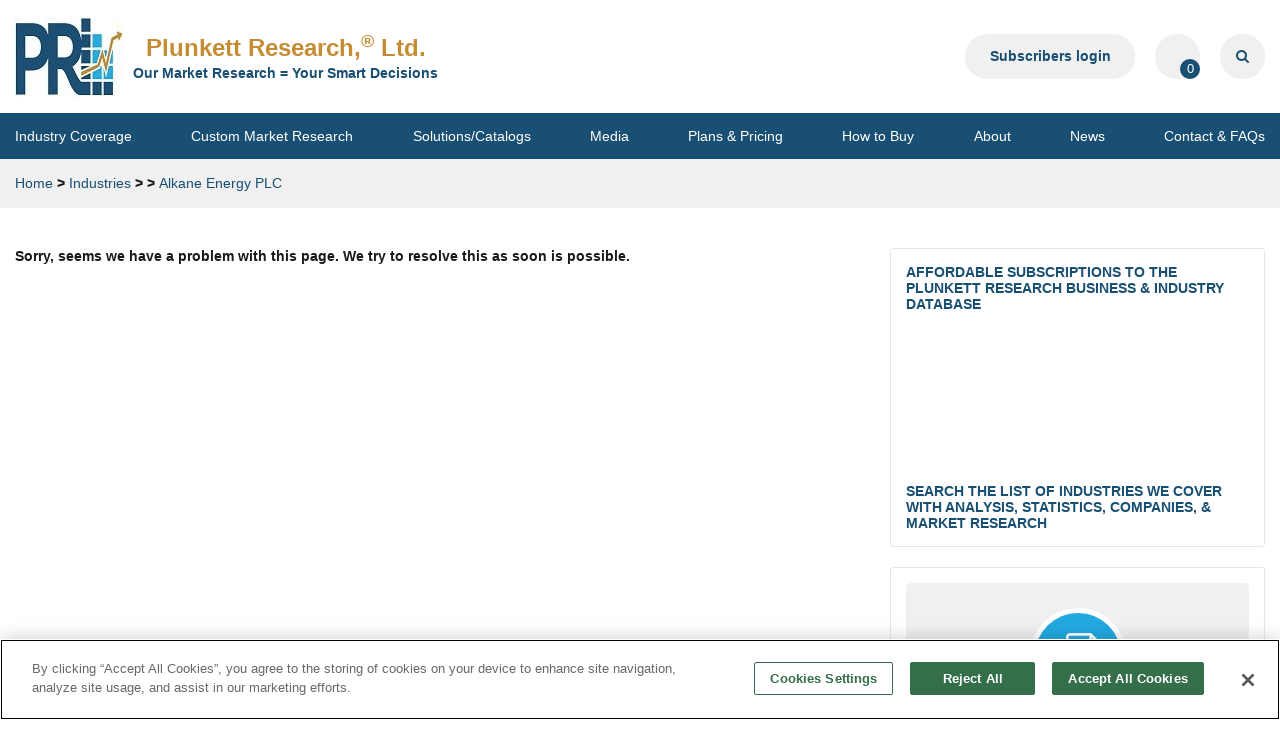

--- FILE ---
content_type: text/html; charset=UTF-8
request_url: https://www.plunkettresearch.com/company-profile/alkane-energy-plc/
body_size: 65934
content:
<!DOCTYPE html>
<html lang="en-US">

<head>
<title>Alkane Energy PLC ALKAF Profile-Financials-Revenues-Growth-Market-Description</title>
<link crossorigin data-rocket-preconnect href="https://api.getdrip.com" rel="preconnect">
<link crossorigin data-rocket-preconnect href="https://fonts.googleapis.com" rel="preconnect">
<link crossorigin data-rocket-preconnect href="https://www.plunkettresearchonline.com" rel="preconnect">
<link crossorigin data-rocket-preconnect href="https://tag.getdrip.com" rel="preconnect">
<link crossorigin data-rocket-preconnect href="https://ssl.google-analytics.com" rel="preconnect">
<link crossorigin data-rocket-preconnect href="https://seal.networksolutions.com" rel="preconnect">
<link crossorigin data-rocket-preconnect href="https://cdn.jsdelivr.net" rel="preconnect">
<link crossorigin data-rocket-preconnect href="https://kit.fontawesome.com" rel="preconnect">
<link crossorigin data-rocket-preconnect href="http://plunkettresearchonline.com" rel="preconnect">
<link crossorigin data-rocket-preconnect href="https://www.youtube.com" rel="preconnect">
<link crossorigin data-rocket-preconnect href="https://static.getclicky.com" rel="preconnect">
<link crossorigin data-rocket-preconnect href="https://cdn.cookielaw.org" rel="preconnect">
<link data-rocket-preload as="style" href="https://fonts.googleapis.com/css2?family=Roboto:ital,wght@0,100;0,300;0,400;0,500;0,700;0,900;1,100;1,300;1,400;1,500;1,700;1,900&#038;display=swap" rel="preload">
<link href="https://fonts.googleapis.com/css2?family=Roboto:ital,wght@0,100;0,300;0,400;0,500;0,700;0,900;1,100;1,300;1,400;1,500;1,700;1,900&#038;display=swap" media="print" onload="this.media=&#039;all&#039;" rel="stylesheet">
<noscript><link rel="stylesheet" href="https://fonts.googleapis.com/css2?family=Roboto:ital,wght@0,100;0,300;0,400;0,500;0,700;0,900;1,100;1,300;1,400;1,500;1,700;1,900&#038;display=swap"></noscript><link rel="preload" data-rocket-preload as="image" href="https://www.plunkettresearch.com/wp-content/uploads/image/PlunkettLogo.jpg" fetchpriority="high"><meta name="description" content="Alkane Energy PLC Company Profile, Corporate Revenues, Growth, Market Size, Analysis, Business Forecasts, Market Share, Metrics, SWOT"><link rel="stylesheet" href="https://www.plunkettresearchonline.com/CSS/style.css">		
	
	
		<meta charset="UTF-8" />
	<meta name="msvalidate.01" content="7DD6B7DA66C1B11B5217E620EF3633C1" />

	<meta name="viewport" content="width=device-width, user-scalable=no">

	<link rel="profile" href="http://gmpg.org/xfn/11" />
	<link rel="pingback" href="https://www.plunkettresearch.com/xmlrpc.php" />
	<link rel="shortcut icon" href="https://www.plunkettresearch.com/wp-content/themes/plunkett_v2/favicon.ico" />

	<script language="JavaScript" src="https://seal.networksolutions.com/siteseal/javascript/siteseal.js" type="text/javascript"></script>

	<link rel="preconnect" href="https://fonts.googleapis.com">
	<link rel="preconnect" href="https://fonts.gstatic.com" crossorigin>
	

	<meta name='robots' content='index, follow, max-image-preview:large, max-snippet:-1, max-video-preview:-1' />
	<style>img:is([sizes="auto" i], [sizes^="auto," i]) { contain-intrinsic-size: 3000px 1500px }</style>
	<meta name="dlm-version" content="5.0.26">
	<!-- This site is optimized with the Yoast SEO Premium plugin v25.4 (Yoast SEO v25.4) - https://yoast.com/wordpress/plugins/seo/ -->
	<link rel="canonical" href="https://www.plunkettresearch.com/company-profile/alkane-energy-plc/" />
	<meta property="og:locale" content="en_US" />
	<meta property="og:type" content="article" />
	<meta property="og:title" content="Alkane Energy PLC" />
	<meta property="og:url" content="https://www.plunkettresearch.com/company-profile/alkane-energy-plc/" />
	<meta property="og:site_name" content="Plunkett Research, Ltd." />
	<meta property="article:publisher" content="https://www.facebook.com/PlunkettResearch" />
	<meta name="twitter:card" content="summary_large_image" />
	<meta name="twitter:site" content="@PlunkettOnline" />
	<script type="application/ld+json" class="yoast-schema-graph">{"@context":"https://schema.org","@graph":[{"@type":"WebPage","@id":"https://www.plunkettresearch.com/company-profile/alkane-energy-plc/","url":"https://www.plunkettresearch.com/company-profile/alkane-energy-plc/","name":"Alkane Energy PLC - Plunkett Research, Ltd.","isPartOf":{"@id":"https://www.plunkettresearch.com/#website"},"datePublished":"2024-09-30T15:44:59+00:00","breadcrumb":{"@id":"https://www.plunkettresearch.com/company-profile/alkane-energy-plc/#breadcrumb"},"inLanguage":"en-US","potentialAction":[{"@type":"ReadAction","target":["https://www.plunkettresearch.com/company-profile/alkane-energy-plc/"]}]},{"@type":"BreadcrumbList","@id":"https://www.plunkettresearch.com/company-profile/alkane-energy-plc/#breadcrumb","itemListElement":[{"@type":"ListItem","position":1,"name":"Home","item":"https://www.plunkettresearch.com/"},{"@type":"ListItem","position":2,"name":"Alkane Energy PLC"}]},{"@type":"WebSite","@id":"https://www.plunkettresearch.com/#website","url":"https://www.plunkettresearch.com/","name":"Plunkett Research, Ltd.","description":"Business, Industry &amp; Company Market Research","potentialAction":[{"@type":"SearchAction","target":{"@type":"EntryPoint","urlTemplate":"https://www.plunkettresearch.com/?s={search_term_string}"},"query-input":{"@type":"PropertyValueSpecification","valueRequired":true,"valueName":"search_term_string"}}],"inLanguage":"en-US"}]}</script>
	<!-- / Yoast SEO Premium plugin. -->


<link rel='dns-prefetch' href='//kit.fontawesome.com' />
<link rel='dns-prefetch' href='//cdn.jsdelivr.net' />
<link href='https://fonts.gstatic.com' crossorigin rel='preconnect' />
<link rel="alternate" type="application/rss+xml" title="Plunkett Research, Ltd. &raquo; Feed" href="https://www.plunkettresearch.com/feed/" />
<link rel="alternate" type="application/rss+xml" title="Plunkett Research, Ltd. &raquo; Comments Feed" href="https://www.plunkettresearch.com/comments/feed/" />
<link rel='stylesheet' id='wp-block-library-css' href='https://www.plunkettresearch.com/wp-includes/css/dist/block-library/style.css?ver=6.8.3' type='text/css' media='all' />
<style id='classic-theme-styles-inline-css' type='text/css'>
/**
 * These rules are needed for backwards compatibility.
 * They should match the button element rules in the base theme.json file.
 */
.wp-block-button__link {
	color: #ffffff;
	background-color: #32373c;
	border-radius: 9999px; /* 100% causes an oval, but any explicit but really high value retains the pill shape. */

	/* This needs a low specificity so it won't override the rules from the button element if defined in theme.json. */
	box-shadow: none;
	text-decoration: none;

	/* The extra 2px are added to size solids the same as the outline versions.*/
	padding: calc(0.667em + 2px) calc(1.333em + 2px);

	font-size: 1.125em;
}

.wp-block-file__button {
	background: #32373c;
	color: #ffffff;
	text-decoration: none;
}

</style>
<style id='global-styles-inline-css' type='text/css'>
:root{--wp--preset--aspect-ratio--square: 1;--wp--preset--aspect-ratio--4-3: 4/3;--wp--preset--aspect-ratio--3-4: 3/4;--wp--preset--aspect-ratio--3-2: 3/2;--wp--preset--aspect-ratio--2-3: 2/3;--wp--preset--aspect-ratio--16-9: 16/9;--wp--preset--aspect-ratio--9-16: 9/16;--wp--preset--color--black: #000000;--wp--preset--color--cyan-bluish-gray: #abb8c3;--wp--preset--color--white: #ffffff;--wp--preset--color--pale-pink: #f78da7;--wp--preset--color--vivid-red: #cf2e2e;--wp--preset--color--luminous-vivid-orange: #ff6900;--wp--preset--color--luminous-vivid-amber: #fcb900;--wp--preset--color--light-green-cyan: #7bdcb5;--wp--preset--color--vivid-green-cyan: #00d084;--wp--preset--color--pale-cyan-blue: #8ed1fc;--wp--preset--color--vivid-cyan-blue: #0693e3;--wp--preset--color--vivid-purple: #9b51e0;--wp--preset--gradient--vivid-cyan-blue-to-vivid-purple: linear-gradient(135deg,rgba(6,147,227,1) 0%,rgb(155,81,224) 100%);--wp--preset--gradient--light-green-cyan-to-vivid-green-cyan: linear-gradient(135deg,rgb(122,220,180) 0%,rgb(0,208,130) 100%);--wp--preset--gradient--luminous-vivid-amber-to-luminous-vivid-orange: linear-gradient(135deg,rgba(252,185,0,1) 0%,rgba(255,105,0,1) 100%);--wp--preset--gradient--luminous-vivid-orange-to-vivid-red: linear-gradient(135deg,rgba(255,105,0,1) 0%,rgb(207,46,46) 100%);--wp--preset--gradient--very-light-gray-to-cyan-bluish-gray: linear-gradient(135deg,rgb(238,238,238) 0%,rgb(169,184,195) 100%);--wp--preset--gradient--cool-to-warm-spectrum: linear-gradient(135deg,rgb(74,234,220) 0%,rgb(151,120,209) 20%,rgb(207,42,186) 40%,rgb(238,44,130) 60%,rgb(251,105,98) 80%,rgb(254,248,76) 100%);--wp--preset--gradient--blush-light-purple: linear-gradient(135deg,rgb(255,206,236) 0%,rgb(152,150,240) 100%);--wp--preset--gradient--blush-bordeaux: linear-gradient(135deg,rgb(254,205,165) 0%,rgb(254,45,45) 50%,rgb(107,0,62) 100%);--wp--preset--gradient--luminous-dusk: linear-gradient(135deg,rgb(255,203,112) 0%,rgb(199,81,192) 50%,rgb(65,88,208) 100%);--wp--preset--gradient--pale-ocean: linear-gradient(135deg,rgb(255,245,203) 0%,rgb(182,227,212) 50%,rgb(51,167,181) 100%);--wp--preset--gradient--electric-grass: linear-gradient(135deg,rgb(202,248,128) 0%,rgb(113,206,126) 100%);--wp--preset--gradient--midnight: linear-gradient(135deg,rgb(2,3,129) 0%,rgb(40,116,252) 100%);--wp--preset--font-size--small: 13px;--wp--preset--font-size--medium: 20px;--wp--preset--font-size--large: 36px;--wp--preset--font-size--x-large: 42px;--wp--preset--spacing--20: 0.44rem;--wp--preset--spacing--30: 0.67rem;--wp--preset--spacing--40: 1rem;--wp--preset--spacing--50: 1.5rem;--wp--preset--spacing--60: 2.25rem;--wp--preset--spacing--70: 3.38rem;--wp--preset--spacing--80: 5.06rem;--wp--preset--shadow--natural: 6px 6px 9px rgba(0, 0, 0, 0.2);--wp--preset--shadow--deep: 12px 12px 50px rgba(0, 0, 0, 0.4);--wp--preset--shadow--sharp: 6px 6px 0px rgba(0, 0, 0, 0.2);--wp--preset--shadow--outlined: 6px 6px 0px -3px rgba(255, 255, 255, 1), 6px 6px rgba(0, 0, 0, 1);--wp--preset--shadow--crisp: 6px 6px 0px rgba(0, 0, 0, 1);}:where(.is-layout-flex){gap: 0.5em;}:where(.is-layout-grid){gap: 0.5em;}body .is-layout-flex{display: flex;}.is-layout-flex{flex-wrap: wrap;align-items: center;}.is-layout-flex > :is(*, div){margin: 0;}body .is-layout-grid{display: grid;}.is-layout-grid > :is(*, div){margin: 0;}:where(.wp-block-columns.is-layout-flex){gap: 2em;}:where(.wp-block-columns.is-layout-grid){gap: 2em;}:where(.wp-block-post-template.is-layout-flex){gap: 1.25em;}:where(.wp-block-post-template.is-layout-grid){gap: 1.25em;}.has-black-color{color: var(--wp--preset--color--black) !important;}.has-cyan-bluish-gray-color{color: var(--wp--preset--color--cyan-bluish-gray) !important;}.has-white-color{color: var(--wp--preset--color--white) !important;}.has-pale-pink-color{color: var(--wp--preset--color--pale-pink) !important;}.has-vivid-red-color{color: var(--wp--preset--color--vivid-red) !important;}.has-luminous-vivid-orange-color{color: var(--wp--preset--color--luminous-vivid-orange) !important;}.has-luminous-vivid-amber-color{color: var(--wp--preset--color--luminous-vivid-amber) !important;}.has-light-green-cyan-color{color: var(--wp--preset--color--light-green-cyan) !important;}.has-vivid-green-cyan-color{color: var(--wp--preset--color--vivid-green-cyan) !important;}.has-pale-cyan-blue-color{color: var(--wp--preset--color--pale-cyan-blue) !important;}.has-vivid-cyan-blue-color{color: var(--wp--preset--color--vivid-cyan-blue) !important;}.has-vivid-purple-color{color: var(--wp--preset--color--vivid-purple) !important;}.has-black-background-color{background-color: var(--wp--preset--color--black) !important;}.has-cyan-bluish-gray-background-color{background-color: var(--wp--preset--color--cyan-bluish-gray) !important;}.has-white-background-color{background-color: var(--wp--preset--color--white) !important;}.has-pale-pink-background-color{background-color: var(--wp--preset--color--pale-pink) !important;}.has-vivid-red-background-color{background-color: var(--wp--preset--color--vivid-red) !important;}.has-luminous-vivid-orange-background-color{background-color: var(--wp--preset--color--luminous-vivid-orange) !important;}.has-luminous-vivid-amber-background-color{background-color: var(--wp--preset--color--luminous-vivid-amber) !important;}.has-light-green-cyan-background-color{background-color: var(--wp--preset--color--light-green-cyan) !important;}.has-vivid-green-cyan-background-color{background-color: var(--wp--preset--color--vivid-green-cyan) !important;}.has-pale-cyan-blue-background-color{background-color: var(--wp--preset--color--pale-cyan-blue) !important;}.has-vivid-cyan-blue-background-color{background-color: var(--wp--preset--color--vivid-cyan-blue) !important;}.has-vivid-purple-background-color{background-color: var(--wp--preset--color--vivid-purple) !important;}.has-black-border-color{border-color: var(--wp--preset--color--black) !important;}.has-cyan-bluish-gray-border-color{border-color: var(--wp--preset--color--cyan-bluish-gray) !important;}.has-white-border-color{border-color: var(--wp--preset--color--white) !important;}.has-pale-pink-border-color{border-color: var(--wp--preset--color--pale-pink) !important;}.has-vivid-red-border-color{border-color: var(--wp--preset--color--vivid-red) !important;}.has-luminous-vivid-orange-border-color{border-color: var(--wp--preset--color--luminous-vivid-orange) !important;}.has-luminous-vivid-amber-border-color{border-color: var(--wp--preset--color--luminous-vivid-amber) !important;}.has-light-green-cyan-border-color{border-color: var(--wp--preset--color--light-green-cyan) !important;}.has-vivid-green-cyan-border-color{border-color: var(--wp--preset--color--vivid-green-cyan) !important;}.has-pale-cyan-blue-border-color{border-color: var(--wp--preset--color--pale-cyan-blue) !important;}.has-vivid-cyan-blue-border-color{border-color: var(--wp--preset--color--vivid-cyan-blue) !important;}.has-vivid-purple-border-color{border-color: var(--wp--preset--color--vivid-purple) !important;}.has-vivid-cyan-blue-to-vivid-purple-gradient-background{background: var(--wp--preset--gradient--vivid-cyan-blue-to-vivid-purple) !important;}.has-light-green-cyan-to-vivid-green-cyan-gradient-background{background: var(--wp--preset--gradient--light-green-cyan-to-vivid-green-cyan) !important;}.has-luminous-vivid-amber-to-luminous-vivid-orange-gradient-background{background: var(--wp--preset--gradient--luminous-vivid-amber-to-luminous-vivid-orange) !important;}.has-luminous-vivid-orange-to-vivid-red-gradient-background{background: var(--wp--preset--gradient--luminous-vivid-orange-to-vivid-red) !important;}.has-very-light-gray-to-cyan-bluish-gray-gradient-background{background: var(--wp--preset--gradient--very-light-gray-to-cyan-bluish-gray) !important;}.has-cool-to-warm-spectrum-gradient-background{background: var(--wp--preset--gradient--cool-to-warm-spectrum) !important;}.has-blush-light-purple-gradient-background{background: var(--wp--preset--gradient--blush-light-purple) !important;}.has-blush-bordeaux-gradient-background{background: var(--wp--preset--gradient--blush-bordeaux) !important;}.has-luminous-dusk-gradient-background{background: var(--wp--preset--gradient--luminous-dusk) !important;}.has-pale-ocean-gradient-background{background: var(--wp--preset--gradient--pale-ocean) !important;}.has-electric-grass-gradient-background{background: var(--wp--preset--gradient--electric-grass) !important;}.has-midnight-gradient-background{background: var(--wp--preset--gradient--midnight) !important;}.has-small-font-size{font-size: var(--wp--preset--font-size--small) !important;}.has-medium-font-size{font-size: var(--wp--preset--font-size--medium) !important;}.has-large-font-size{font-size: var(--wp--preset--font-size--large) !important;}.has-x-large-font-size{font-size: var(--wp--preset--font-size--x-large) !important;}
:where(.wp-block-post-template.is-layout-flex){gap: 1.25em;}:where(.wp-block-post-template.is-layout-grid){gap: 1.25em;}
:where(.wp-block-columns.is-layout-flex){gap: 2em;}:where(.wp-block-columns.is-layout-grid){gap: 2em;}
:root :where(.wp-block-pullquote){font-size: 1.5em;line-height: 1.6;}
</style>
<link rel='stylesheet' id='fvp-frontend-css' href='https://www.plunkettresearch.com/wp-content/plugins/featured-video-plus/styles/frontend.css?ver=2.3.3' type='text/css' media='all' />
<link rel='stylesheet' id='woocommerce-layout-css' href='https://www.plunkettresearch.com/wp-content/plugins/woocommerce/assets/css/woocommerce-layout.css?ver=9.9.6' type='text/css' media='all' />
<link rel='stylesheet' id='woocommerce-smallscreen-css' href='https://www.plunkettresearch.com/wp-content/plugins/woocommerce/assets/css/woocommerce-smallscreen.css?ver=9.9.6' type='text/css' media='only screen and (max-width: 768px)' />
<style id='woocommerce-inline-inline-css' type='text/css'>
.woocommerce form .form-row .required { visibility: visible; }
</style>
<link rel='stylesheet' id='brands-styles-css' href='https://www.plunkettresearch.com/wp-content/plugins/woocommerce/assets/css/brands.css?ver=9.9.6' type='text/css' media='all' />
<link rel='stylesheet' id='twentytwelve-style-css' href='https://www.plunkettresearch.com/wp-content/themes/plunkett_v2/style.css?ver=6.8.3' type='text/css' media='all' />
<link rel='stylesheet' id='bootstrap-reboot-css' href='https://www.plunkettresearch.com/wp-content/themes/plunkett_v2/assets/css/bootstrap-reboot.min.css?ver=6.8.3' type='text/css' media='all' />
<link rel='stylesheet' id='bootstrap-grid-css' href='https://www.plunkettresearch.com/wp-content/themes/plunkett_v2/assets/css/bootstrap-grid.min.css?ver=6.8.3' type='text/css' media='all' />
<link rel='stylesheet' id='chosen-css' href='https://www.plunkettresearch.com/wp-content/themes/plunkett_v2/assets/css/chosen.css?ver=6.8.3' type='text/css' media='all' />
<link rel='stylesheet' id='fancybox-css' href='https://cdn.jsdelivr.net/npm/@fancyapps/ui@4.0/dist/fancybox.css?ver=6.8.3' type='text/css' media='all' />
<link rel='stylesheet' id='slick-css' href='https://www.plunkettresearch.com/wp-content/themes/plunkett_v2/assets/css/slick.css?ver=6.8.3' type='text/css' media='all' />
<link rel='stylesheet' id='font-awesome-min-css' href='https://www.plunkettresearch.com/wp-content/themes/plunkett_v2/css/font-awesome.min.css?ver=6.8.3' type='text/css' media='all' />
<link rel='stylesheet' id='jquery-ui-css-css' href='https://www.plunkettresearch.com/wp-content/themes/plunkett_v2/css/jquery-ui-1.10.4.min.css?ver=20140605' type='text/css' media='all' />
<link rel='stylesheet' id='styles-css' href='https://www.plunkettresearch.com/wp-content/themes/plunkett_v2/assets/css/styles-less.css?ver=2.0.2' type='text/css' media='all' />
<link rel='stylesheet' id='dashicons-css' href='https://www.plunkettresearch.com/wp-includes/css/dashicons.css?ver=6.8.3' type='text/css' media='all' />
<link rel='stylesheet' id='woocommerce-general-custom-css' href='https://www.plunkettresearch.com/wp-content/themes/plunkett_v2/css/woocommerce-custom.css?ver=6.8.3' type='text/css' media='all' />
<link rel='stylesheet' id='sv-wc-payment-gateway-payment-form-v5_11_4-css' href='https://www.plunkettresearch.com/wp-content/plugins/woocommerce-gateway-cybersource/vendor/skyverge/wc-plugin-framework/woocommerce/payment-gateway/assets/css/frontend/sv-wc-payment-gateway-payment-form.min.css?ver=5.11.4' type='text/css' media='all' />
<link rel='stylesheet' id='wc-cybersource-css' href='https://www.plunkettresearch.com/wp-content/plugins/woocommerce-gateway-cybersource/assets/css/frontend/wc-cybersource.min.css?ver=2.7.0' type='text/css' media='all' />
<script type="text/javascript" src="https://www.plunkettresearch.com/wp-includes/js/jquery/jquery.js?ver=3.7.1" id="jquery-core-js"></script>
<script type="text/javascript" src="https://www.plunkettresearch.com/wp-includes/js/jquery/jquery-migrate.js?ver=3.4.1" id="jquery-migrate-js"></script>
<script type="text/javascript" id="plunkett-ajax-auth-script-js-extra">
/* <![CDATA[ */
var ajax_auth_object = {"ajaxurl":"https:\/\/www.plunkettresearch.com\/wp-admin\/admin-ajax.php","redirecturl":"https:\/\/www.plunkettresearch.com\/checkout\/","isuserloggedin":""};
/* ]]> */
</script>
<script type="text/javascript" src="https://www.plunkettresearch.com/wp-content/themes/plunkett_v2/js/plunkett-ajax-auth-script.js?ver=6.8.3" id="plunkett-ajax-auth-script-js"></script>
<script type="text/javascript" src="https://www.plunkettresearch.com/wp-content/plugins/featured-video-plus/js/jquery.fitvids.js?ver=master-2015-08" id="jquery.fitvids-js"></script>
<script type="text/javascript" id="fvp-frontend-js-extra">
/* <![CDATA[ */
var fvpdata = {"ajaxurl":"https:\/\/www.plunkettresearch.com\/wp-admin\/admin-ajax.php","nonce":"ec2351e0dc","fitvids":"1","dynamic":"","overlay":"","opacity":"0.75","color":"b","width":"640"};
/* ]]> */
</script>
<script type="text/javascript" src="https://www.plunkettresearch.com/wp-content/plugins/featured-video-plus/js/frontend.js?ver=2.3.3" id="fvp-frontend-js"></script>
<script type="text/javascript" src="https://www.plunkettresearch.com/wp-content/plugins/woocommerce/assets/js/jquery-blockui/jquery.blockUI.js?ver=2.7.0-wc.9.9.6" id="jquery-blockui-js" defer="defer" data-wp-strategy="defer"></script>
<script type="text/javascript" src="https://www.plunkettresearch.com/wp-content/plugins/woocommerce/assets/js/js-cookie/js.cookie.js?ver=2.1.4-wc.9.9.6" id="js-cookie-js" defer="defer" data-wp-strategy="defer"></script>
<script type="text/javascript" id="woocommerce-js-extra">
/* <![CDATA[ */
var woocommerce_params = {"ajax_url":"\/wp-admin\/admin-ajax.php","wc_ajax_url":"\/?wc-ajax=%%endpoint%%","i18n_password_show":"Show password","i18n_password_hide":"Hide password"};
/* ]]> */
</script>
<script type="text/javascript" src="https://www.plunkettresearch.com/wp-content/plugins/woocommerce/assets/js/frontend/woocommerce.js?ver=9.9.6" id="woocommerce-js" defer="defer" data-wp-strategy="defer"></script>
<script type="text/javascript" src="https://www.plunkettresearch.com/wp-content/themes/plunkett_v2/assets/js/slick.min.js?ver=6.8.3" id="slick-js-js"></script>
<script type="text/javascript" src="https://kit.fontawesome.com/0a254167c6.js?ver=6.8.3" id="fontawesome-js"></script>
<script type="text/javascript" src="https://www.plunkettresearch.com/wp-content/themes/plunkett_v2/assets/js/chosen.jquery.js?ver=6.8.3" id="chosen-js"></script>
<script type="text/javascript" src="https://www.plunkettresearch.com/wp-content/themes/plunkett_v2/assets/js/scripts.js?ver=2.0.2" id="scripts-js-js"></script>
<script type="text/javascript" id="ajax_operation_script-js-extra">
/* <![CDATA[ */
var myAjax = {"ajaxurl":"https:\/\/www.plunkettresearch.com\/wp-admin\/admin-ajax.php"};
/* ]]> */
</script>
<script type="text/javascript" src="https://www.plunkettresearch.com/wp-content/plugins/woocommerce-anti-fraud/assets/js/geoloc.js?ver=1.0" id="ajax_operation_script-js"></script>
<link rel="https://api.w.org/" href="https://www.plunkettresearch.com/wp-json/" /><link rel="EditURI" type="application/rsd+xml" title="RSD" href="https://www.plunkettresearch.com/xmlrpc.php?rsd" />
<meta name="generator" content="WordPress 6.8.3" />
<meta name="generator" content="WooCommerce 9.9.6" />
<link rel='shortlink' href='https://www.plunkettresearch.com/?p=1869715' />
<link rel="alternate" title="oEmbed (JSON)" type="application/json+oembed" href="https://www.plunkettresearch.com/wp-json/oembed/1.0/embed?url=https%3A%2F%2Fwww.plunkettresearch.com%2Fcompany-profile%2Falkane-energy-plc%2F" />
<link rel="alternate" title="oEmbed (XML)" type="text/xml+oembed" href="https://www.plunkettresearch.com/wp-json/oembed/1.0/embed?url=https%3A%2F%2Fwww.plunkettresearch.com%2Fcompany-profile%2Falkane-energy-plc%2F&#038;format=xml" />
	<noscript><style>.woocommerce-product-gallery{ opacity: 1 !important; }</style></noscript>
			<style type="text/css" id="wp-custom-css">
			.pricing-plans-subheader-links .video-item a {border:none;background-color: transparent!important;border-radius:0px;}
.product-image:empty::before {
  content: "\00a0";
}
.product-image:empty {
  display: none;
}

body.page-id-500 .section-hero .page-heading .page-title {
	text-shadow: 0 0 2px black;
}
body.page-id-500 .section-hero .image-background:before {
	content: "";
	position: absolute;
	top: 0;
	left: 0;
	width: 100%;
	height: 100%;
	background-color: rgba(0,0,0,0.5);
}		</style>
		
	

	
<style id="rocket-lazyrender-inline-css">[data-wpr-lazyrender] {content-visibility: auto;}</style><meta name="generator" content="WP Rocket 3.19.1.2" data-wpr-features="wpr_preconnect_external_domains wpr_automatic_lazy_rendering wpr_oci" /></head>

<body class="wp-singular company_profile-template-default single single-company_profile postid-1869715 wp-theme-plunkett_v2 theme-plunkett_v2 woocommerce-no-js full-width">
<div  id="page" class="hfeed site">
	<div  id="search-loading-modal">
		<p>Please wait while the search results are loading...</p>
	</div>
	<header  id="masthead" class="site-header header" role="banner">
		<div  class="top-header">
			<div class="container">
				<div class="top-header-wrapper">
					<a class="site-logo" href="https://www.plunkettresearch.com/">
						<img fetchpriority="high" src="/wp-content/uploads/image/PlunkettLogo.jpg" alt="logo"/> 
						<span class="logo-title">
							<span class="site-title">Plunkett Research,<sup>®</sup> Ltd.</span> 
							<span class="site-subtitle">Our Market Research = Your Smart Decisions</span>
						</span> 
					</a>
					<div class="header-right-cta">
						<a href="/plunkett-research-log-in/" class="bt bt-grey subscribers-cta">Subscribers login</a>
						<a href="https://www.plunkettresearch.com/cart/" class="bt bt-grey cart-cta">
							<i class="fa fa-cart-shopping"></i>
							<span class="label label-info">0</span>
						</a>
												<div class="header-search-wrapper">
							<a href="javascript:void(0);" class="bt bt-grey search-cta" aria-label="Search">
								<i class="fa fa-search"></i>
							</a>
							<div class="search-form"> 
								<form role="search" method="get" class="form-horizontal" action="https://www.plunkettresearch.com/">
	<div class="form-group">
		<label for="s" class="sr-only">What are you looking for?</label>
		<input type="search" class="form-control" placeholder="What are you looking for?" value="" name="s" title="Search for:" />
	</div>
	<div class="form-action">
		<button type="submit" class="bt bt-grey" aria-label="Search" value=""><i class="fa fa-search"></i></button>
	</div>
</form>
							</div>
						</div>
					</div>
				</div>
			</div>
		</div>

		<nav id="site-navigation" class="mainMenu main-navigation" role="navigation">
			<div class="container">
				<a href="javascript:void(0);" class="menu-cta">
					<span class="sr-only">Toggle navigation</span>
					<i class="fa-solid fa-bars"></i>
				</a>   
				<div class="menu-wrapper">  
					<div id="navbar" class="menu-main-menu-container"><ul id="menu-main-menu" class="nav navbar-nav"><li id="menu-item-3109" class="menu-item menu-item-type-custom menu-item-object-custom menu-item-3109"><a title="Industry Coverage" href="https://www.plunkettresearch.com/industries/">Industry Coverage</a></li>
<li id="menu-item-746599" class="menu-item menu-item-type-post_type menu-item-object-page menu-item-746599"><a title="Custom Market Research" href="https://www.plunkettresearch.com/custom-industry-market-research-and-surveys/">Custom Market Research</a></li>
<li id="menu-item-3110" class="menu-item menu-item-type-custom menu-item-object-custom menu-item-3110"><a title="Solutions/Catalogs" href="https://www.plunkettresearch.com/catalogs/">Solutions/Catalogs</a></li>
<li id="menu-item-22" class="menu-item menu-item-type-post_type menu-item-object-page menu-item-22"><a title="Media" href="https://www.plunkettresearch.com/media-and-industry-speaker/">Media</a></li>
<li id="menu-item-583" class="menu-item menu-item-type-post_type menu-item-object-page menu-item-583"><a title="Plans &amp; Pricing" href="https://www.plunkettresearch.com/compare-purchase-options/">Plans &#038; Pricing</a></li>
<li id="menu-item-3987" class="menu-item menu-item-type-post_type menu-item-object-page menu-item-3987"><a title="How to Buy" href="https://www.plunkettresearch.com/how-to-buy/">How to Buy</a></li>
<li id="menu-item-20" class="menu-item menu-item-type-post_type menu-item-object-page menu-item-20"><a title="About" href="https://www.plunkettresearch.com/about-us/">About</a></li>
<li id="menu-item-5059" class="menu-item menu-item-type-custom menu-item-object-custom menu-item-5059"><a title="News" href="/news/">News</a></li>
<li id="menu-item-18" class="menu-item menu-item-type-post_type menu-item-object-page menu-item-18"><a title="Contact &amp; FAQs" href="https://www.plunkettresearch.com/contact/">Contact &#038; FAQs</a></li>
</ul></div>				</div>
			</div>
		</nav><!-- #site-navigation -->            
	</header><!-- #masthead -->
	<div  id="main" class="wrapper"><script type="text/javascript">
    var product_variations_1869715 = null;
	jQuery(document).ready(function(){
		jQuery('#CompanyProfile').attr('style', 'width:100% !important');
	});
</script>


<section  class="breadcrumbs">
	<div class="container">
		<a class="home" href="https://www.plunkettresearch.com" title="Go to Plunkett Research, Ltd..">Home</a> &gt;
		<span typeof="v:Breadcrumb">
			<a href="https://www.plunkettresearch.com/industries" title="Go to Industries." property="v:title" rel="v:url">Industries</a>
		</span> 
			&gt;
		<span typeof="v:Breadcrumb">
					<a href="https://www.plunkettresearch.com/industry-and-business-data" title="Go to Industry Categories." property="v:title" rel="v:url"></a>
		</span> 
		&gt;
			<span typeof="v:Breadcrumb"><span property="v:title">Alkane Energy PLC</span></span>   
	</div>
</section>


<div  id="primary" class="site-content">
    <div id="content" role="main" class="main genericPage">
						<section class="page-section">
			<div class="canvas">

				<div class="leftColumn">
					<h4> Sorry, seems we have a problem with this page. We try to resolve this as soon is possible.</h4>
				<div class="clear"></div>
								</div>
		
			
				<div class="rightColumn">  
				

					<div class="sidebar-item sideBox">
	<h3><a href="https://www.plunkettresearch.com/overview/">Affordable Subscriptions to the Plunkett Research Business &amp; Industry Database</a></h3>
	<div class="video-item">
		<div class="pa-videoWrapper">
			<iframe allowfullscreen="" frameborder="0" src="https://www.youtube.com/embed/2p6I0taj4wc?si=zVBN3rUaecZOq2Cr" width="100%"></iframe>
			<a class="fancybox-video fancybox.iframe" href="https://www.youtube.com/watch?v=2p6I0taj4wc" data-fancybox>&nbsp;</a>
		</div>
	</div>	
	<h3><a href="https://www.plunkettresearch.com/industries/">Search the List of Industries We Cover with Analysis, Statistics, Companies, &amp; Market Research</a></h3>
</div>					<div class="sidebar-item sideBox section-boxes">
                            <div class="boxes-listing">
								<div class="box-item">
                                    <a href="https://www.plunkettresearch.com/corporate-financial-analysis-benchmarks-reports">                                                                                    <div class="image-wrapper">
                                                <img src="https://www.plunkettresearch.com/wp-content/uploads/2022/10/file.png" alt="Reports<span>Corporate Benchmarks</span>">
                                            </div>
                                                                                                                            <h3>Reports<span>Corporate Benchmarks</span></h3>
                                                                                                                            <div class="description">Company-specific financial benchmark and operating metrics (KPI) reports. Each company is benchmarked to its industry and to its peers. Each report is about 65 pages of vital data. Available on each of 4,000 major companies. Updated frequently.</div>
                                                                                                                            <div class="cta-wrapper">
                                                <span class="box-link">More details</span>
                                            </div>
                                                                            </a>                                </div>
								                                <div class="box-item">
                                    <a href="https://www.plunkettresearch.com/products-books-and-ebooks">                                                                                    <div class="image-wrapper">
                                                <img src="https://www.plunkettresearch.com/wp-content/uploads/2022/10/almancs.png" alt="Industry Almanacs">
                                            </div>
                                                                                                                            <h3>Industry Almanacs</h3>
                                                                                                                            <div class="description">Our award-winning, industry-specific almanacs offer vital insights, trends analysis, industry statistics and profiles of leading firms. Available on each of about 40 broad business sectors. Updated annually. Ideal for libraries, academics and researchers.</div>
                                                                                                                            <div class="cta-wrapper">
                                                <span class="box-link">More details</span>
                                            </div>
                                                                            </a>                                </div>
								                                <div class="box-item">
                                    <a href="https://www.plunkettresearch.com/plunkett-industry-analytics">                                                                                    <div class="image-wrapper">
                                                <img src="https://www.plunkettresearch.com/wp-content/uploads/2022/10/file.png" alt="Reports<span>Industry Analytics</span>">
                                            </div>
                                                                                                                            <h3>Reports<span>Industry Analytics</span></h3>
                                                                                                                            <div class="description">Industry-specific reports containing market sizing, revenues history and forecasts, analysis of financial averages, and profiles of top companies. Each report is about 70 pages. Available on each of 500+ industries.  Updated frequently.</div>
                                                                                                                            <div class="cta-wrapper">
                                                <span class="box-link">More details</span>
                                            </div>
                                                                            </a>                                </div>
                                <div class="box-item">
                                    <a href="https://www.plunkettresearch.com/custom-industry-market-research-and-surveys/">                                                                                    <div class="image-wrapper">
                                                <img src="https://www.plunkettresearch.com/wp-content/uploads/2022/10/custom-research.png" alt="Custom research">
                                            </div>
                                                                                                                            <h3>Custom research</h3>
                                                                                                                            <div class="description">Our experienced team conducts competitive intelligence studies, surveys (both B2B and B2C) and special market research assignments for top corporations and institutions, anywhere in the world. </div>
                                                                                                                            <div class="cta-wrapper">
                                                <span class="box-link">More details</span>
                                            </div>
                                                                            </a>                                </div>





                </div>
		</div>				
											
				</div>
			</div>
		</section>
    </div><!-- #content -->
	
</div><!-- #primary -->
<style>
	#hidechart1{
		display:none;
	}
	#form1 > div {
		width: 100%!important;
	}
	.leftColumn {
		width: 69%;
	}
	body {
		font-family: "Source Sans Pro",sans-serif;
		width:100% !important;
	}
	.mainMenu a {
		color:#fff !important;
	}
	button {
		padding:8px 15px !important;
	}
	.footer a {
		color: #b2b2b2 !important;
		font-size:16px;
	}
	#CompanyProfile {
		margin-bottom:40px;
	}
	.topMenu ul{
		text-align: right!important;
	}

</style>
﻿</div><!-- #main .wrapper -->

                
                <section  id="" class="page-section section-slider_testimonials" style="">
                                    
<script>
    var slider_testimonials_slides_to_show = 3;
</script>


<div  class="section-inner">
    <div class="container">
        <div class="container-wrapper">
                            <div class="title-wrapper">
                    <h2 class="intro-title">Testimonials</h2>
                </div>
                        <div class="content-wrapper">
                <div class="slider-testimonials row">
                                                    <div class="col-12 col-sm-6 col-md-3">
                                    
<div class="testimonial-slide testimonial-ID-196">
	<div class="testimonial-content matchHeight-inner">
		<div class="testimonial-content-wrapper">
			<div class="testimonial"><p>I’m amazed at how much information is available and the various ways to access it. This will be a major resource for our serious job seekers.</p>
</div>
							<div class="testimonial-author">Career Services, Penn State University</div>
					</div>
	</div>
</div>                                </div>
                                                            <div class="col-12 col-sm-6 col-md-3">
                                    
<div class="testimonial-slide testimonial-ID-69016">
	<div class="testimonial-content matchHeight-inner">
		<div class="testimonial-content-wrapper">
			<div class="testimonial"><p>Plunkett Research Online provides a great ‘one stop shop’ for us to quickly come up to speed on major industries. It provides us with an overall analysis of the market, key statistics, and overviews of the major players in the industry in an online service that is fast, easy to navigate, and reliable.</p>
</div>
							<div class="testimonial-author">Wendy Stotts, Manager, Carlson Companies</div>
					</div>
	</div>
</div>                                </div>
                                                            <div class="col-12 col-sm-6 col-md-3">
                                    
<div class="testimonial-slide testimonial-ID-69013">
	<div class="testimonial-content matchHeight-inner">
		<div class="testimonial-content-wrapper">
			<div class="testimonial"><p>I really appreciate the depth you were able to get to so quickly (for our project). The team has looked through the material and are very happy with the data you pulled together.</p>
</div>
							<div class="testimonial-author">Hilton Worldwide, Marketing Manager</div>
					</div>
	</div>
</div>                                </div>
                                                            <div class="col-12 col-sm-6 col-md-3">
                                    
<div class="testimonial-slide testimonial-ID-195">
	<div class="testimonial-content matchHeight-inner">
		<div class="testimonial-content-wrapper">
			<div class="testimonial"><p>We are especially trying to push Plunkett since all of our students have to do so much industry research and your interface is so easy to use.</p>
</div>
							<div class="testimonial-author">Library Services, St. John’s College</div>
					</div>
	</div>
</div>                                </div>
                                                            <div class="col-12 col-sm-6 col-md-3">
                                    
<div class="testimonial-slide testimonial-ID-69017">
	<div class="testimonial-content matchHeight-inner">
		<div class="testimonial-content-wrapper">
			<div class="testimonial"><p>We are especially trying to push Plunkett&#8217;s since all of our students have to do so much industry research and your interface is so easy to use.</p>
</div>
							<div class="testimonial-author">Gary White, Business Materials Selector, Penn State University</div>
					</div>
	</div>
</div>                                </div>
                                                            <div class="col-12 col-sm-6 col-md-3">
                                    
<div class="testimonial-slide testimonial-ID-194">
	<div class="testimonial-content matchHeight-inner">
		<div class="testimonial-content-wrapper">
			<div class="testimonial"><p>Your tool is very comprehensive and immensely useful. The vertical marketing tool is very helpful, for it assists us in that venue, as well as targeting customers’ competition for new sales…The comprehensive material is absolutely fabulous. I am very impressed, I have to say!</p>
</div>
							<div class="testimonial-author">Tammy Dalton, National Account Manager, MCI</div>
					</div>
	</div>
</div>                                </div>
                                                            <div class="col-12 col-sm-6 col-md-3">
                                    
<div class="testimonial-slide testimonial-ID-69015">
	<div class="testimonial-content matchHeight-inner">
		<div class="testimonial-content-wrapper">
			<div class="testimonial"><p>The more I get into the database, the happier I am that we’ll have it&#8211;REALLY happy!!! Between the quality and affordability of your product, its appeal to and value for our users, and the inestimably ethical and loyalty-guaranteeing conduct of your business, I will always have more than sufficient praises to sing for Plunkett Research.</p>
</div>
							<div class="testimonial-author">Michael Oppenheim, Collections & Reference Services, UCLA</div>
					</div>
	</div>
</div>                                </div>
                                                            <div class="col-12 col-sm-6 col-md-3">
                                    
<div class="testimonial-slide testimonial-ID-69014">
	<div class="testimonial-content matchHeight-inner">
		<div class="testimonial-content-wrapper">
			<div class="testimonial"><p>Plunkett Research Online is an excellent resource…the database contains a wealth of useful data on sectors and companies, which is easy to search and well presented. Help and advice on how to conduct, export and save searches is available at all stages.</p>
</div>
							<div class="testimonial-author">Penny Crossland, Editor, VIP Magazine</div>
					</div>
	</div>
</div>                                </div>
                                            </div>
                            </div>
        </div>
            </div>
</div>                </section>
            
		
		<section  id="" class="page-section section-slider_logos" style="">
					
<script>
    var logos_per_row = 5</script>

<div  class="section-inner">
    <div class="container">
                    <div class="title-wrapper">
                <h2 class="intro-title">Organizations that have used our research and products</h2>
            </div>
                <div class="container-wrapper">
                            <div class="logos-slider">
                                            <div class="logo-item">
                            <img src="https://www.plunkettresearch.com/wp-content/uploads/2022/10/wharton.jpg" alt="wharton">
                        </div>
                                            <div class="logo-item">
                            <img src="https://www.plunkettresearch.com/wp-content/uploads/2022/10/stanford.jpg" alt="stanford">
                        </div>
                                            <div class="logo-item">
                            <img src="https://www.plunkettresearch.com/wp-content/uploads/2022/10/purdue.jpg" alt="purdue">
                        </div>
                                            <div class="logo-item">
                            <img src="https://www.plunkettresearch.com/wp-content/uploads/2022/10/microsoft.jpg" alt="microsoft">
                        </div>
                                            <div class="logo-item">
                            <img src="https://www.plunkettresearch.com/wp-content/uploads/2022/10/mayerbrown-276x100.jpg" alt="mayerbrown">
                        </div>
                                            <div class="logo-item">
                            <img src="https://www.plunkettresearch.com/wp-content/uploads/2022/10/johnson.jpg" alt="johnson">
                        </div>
                                            <div class="logo-item">
                            <img src="https://www.plunkettresearch.com/wp-content/uploads/2022/10/jetro.jpg" alt="jetro">
                        </div>
                                            <div class="logo-item">
                            <img src="https://www.plunkettresearch.com/wp-content/uploads/2022/10/hktdc.jpg" alt="hktdc">
                        </div>
                                            <div class="logo-item">
                            <img src="https://www.plunkettresearch.com/wp-content/uploads/2022/10/hilton.jpg" alt="hilton">
                        </div>
                                            <div class="logo-item">
                            <img src="https://www.plunkettresearch.com/wp-content/uploads/2022/10/FedEx.jpg" alt="FedEx">
                        </div>
                                            <div class="logo-item">
                            <img src="https://www.plunkettresearch.com/wp-content/uploads/2022/10/EDC.jpg" alt="EDC">
                        </div>
                                            <div class="logo-item">
                            <img src="https://www.plunkettresearch.com/wp-content/uploads/2022/10/ADC.jpg" alt="ADC">
                        </div>
                                    </div>
                    </div>
    </div>
</div>		</section>
			
		<section  id="" class="page-section section-slider_logos" style="">
					
<script>
    var logos_per_row = 5</script>

<div  class="section-inner">
    <div class="container">
                    <div class="title-wrapper">
                <h2 class="intro-title">Plunkett Research is frequently quoted by the world's leading media and news outlets</h2>
            </div>
                <div class="container-wrapper">
                            <div class="logos-slider">
                                            <div class="logo-item">
                            <img src="https://www.plunkettresearch.com/wp-content/uploads/2020/05/badcredit.png" alt="badcredit">
                        </div>
                                            <div class="logo-item">
                            <img src="https://www.plunkettresearch.com/wp-content/uploads/2020/01/Forbes.png" alt="Forbes">
                        </div>
                                            <div class="logo-item">
                            <img src="https://www.plunkettresearch.com/wp-content/uploads/2020/01/Glamour.png" alt="Glamour">
                        </div>
                                            <div class="logo-item">
                            <img src="https://www.plunkettresearch.com/wp-content/uploads/2020/01/ManagedCare-1.png" alt="ManagedCare">
                        </div>
                                            <div class="logo-item">
                            <img src="https://www.plunkettresearch.com/wp-content/uploads/2020/01/good-housekeeping-1.png" alt="good housekeeping">
                        </div>
                                            <div class="logo-item">
                            <img src="https://www.plunkettresearch.com/wp-content/uploads/2020/01/MarketWatch.png" alt="MarketWatch">
                        </div>
                                            <div class="logo-item">
                            <img src="https://www.plunkettresearch.com/wp-content/uploads/2020/01/cardrates.jpg" alt="CardRates">
                        </div>
                                    </div>
                    </div>
    </div>
</div>		</section>
			
		<section  id="" class="page-section section-counters" style=" background-color:#f5f5f5;">
					
<div  class="section-inner">
    <div class="container">
                    <div class="title-wrapper">
                <h2 class="intro-title">Plunkett Research Statistics</h2>
            </div>
                <div class="container-wrapper">
                            <div class="boxes-listing">
                    <div class="row">
                                                    <div class="col-12 col-sm-6 col-md-4 box-col">
                                <div class="box-item">
                                                                            <h3 style="color:#184f73;">5,000+</h3>
                                                                                                                <div class="description">Industry reports</div>
                                                                    </div>
                            </div>
                                                    <div class="col-12 col-sm-6 col-md-4 box-col">
                                <div class="box-item">
                                                                            <h3 style="color:#184f73;">36,000+</h3>
                                                                                                                <div class="description">Companies profiled</div>
                                                                    </div>
                            </div>
                                                    <div class="col-12 col-sm-6 col-md-4 box-col">
                                <div class="box-item">
                                                                            <h3 style="color:#184f73;">500+</h3>
                                                                                                                <div class="description">Industries analyzed</div>
                                                                    </div>
                            </div>
                                            </div>
                </div>
                    </div>
    </div>
</div>		</section>
	
<footer  id="colophon" role="contentinfo" class="footer">
    <div  class="top-footer">
        <div class="container">
            <div class="row">
                <div class="col-6 col-sm-4 col-md-4 col-lg-3">
                    <h3 style="opacity: 0.87;">Services</h3>
                    <ul id="menu-footer-menu-1" class="menu"><li id="menu-item-582" class="menu-item menu-item-type-post_type menu-item-object-page menu-item-582"><a href="https://www.plunkettresearch.com/compare-purchase-options/">Pricing Plans</a></li>
<li id="menu-item-511" class="menu-item menu-item-type-post_type menu-item-object-page menu-item-511"><a href="https://www.plunkettresearch.com/custom-industry-market-research-and-surveys/">Custom Research</a></li>
</ul>                </div>
                <div class="col-6 col-sm-4 col-md-4 col-lg-3">
                    <h3 style="opacity: 0.87;">Company</h3>
                    <ul id="menu-footer-menu-3" class="menu"><li id="menu-item-27" class="menu-item menu-item-type-post_type menu-item-object-page menu-item-27"><a href="https://www.plunkettresearch.com/about-us/">About Us</a></li>
<li id="menu-item-26" class="menu-item menu-item-type-post_type menu-item-object-page current_page_parent menu-item-26"><a href="https://www.plunkettresearch.com/news/">News</a></li>
<li id="menu-item-25" class="menu-item menu-item-type-post_type menu-item-object-page menu-item-25"><a href="https://www.plunkettresearch.com/contact/">Contact &#038; Help</a></li>
<li id="menu-item-4600" class="menu-item menu-item-type-post_type menu-item-object-page menu-item-4600"><a href="https://www.plunkettresearch.com/site-map/">Site Map</a></li>
<li id="menu-item-1098691" class="menu-item menu-item-type-custom menu-item-object-custom menu-item-1098691"><a href="https://www.plunkettresearch.com/sitemap_index.xml">Site Map XML</a></li>
</ul>                    
                </div>
                <div class="col-6 col-sm-4 col-md-4 col-lg-3">
                    <h3 style="opacity: 0.87;">Social Media</h3>
                    <div class="social-media">
                        <a href="https://www.linkedin.com/company/plunkett-research" aria-label="Plunkett Research LinkedIn Link"><i class="fa fa-linkedin-square fa-2x"></i></a>
                        <a href="https://twitter.com/PlunkettOnline" aria-label="Plunkett Research Twitter Link"><i class="fa fa-twitter-square fa-2x"></i>
                        <a href="https://www.facebook.com/PlunkettResearch
" aria-label="Plunkett Research Facebook Link"><i class="fa fa-facebook-square fa-2x"></i></a>
                        <a href="http://www.youtube.com/subscription_center?add_user=plunkettresearch
" aria-label="Plunkett Research Youtube Link"><i class="fa fa-youtube-square fa-2x"></i></a>   
                    </div>
					<p>Copyright ©, Plunkett Research, Ltd.</p>
                    <br>
                    <h3 style="opacity: 0.87;">Legal</h3>
                    <ul id="menu-footer-menu-2" class="menu"><li id="menu-item-47" class="menu-item menu-item-type-post_type menu-item-object-page menu-item-47"><a href="https://www.plunkettresearch.com/privacy/">Privacy Policy</a></li>
<li id="menu-item-46" class="menu-item menu-item-type-post_type menu-item-object-page menu-item-46"><a href="https://www.plunkettresearch.com/terms-of-use/">Terms of Use</a></li>
<li id="menu-item-1439473" class="menu-item menu-item-type-post_type menu-item-object-page menu-item-1439473"><a href="https://www.plunkettresearch.com/terms-of-use/">DISCLAIMER OF WARRANTIES</a></li>
</ul>                    <p>Photo credits: All photos are licensed from iStock/Getty Images</p>
                </div>
                <div class="col-6 col-sm-4 col-md-4 col-lg-3 secure">
                    <div class="newsletter widget_wysija_cont html_wysija">
                        <div id="msg-form-wysija-html5369f9712b7e6-1" class="wysija-msg ajax col-12"></div>
                        <form action="https://www.getdrip.com/forms/892672317/submissions" method="post" data-drip-embedded-form="892672317">
                            <div class="form-group">
                                <h3 style="opacity: 1;">Sign up for Industry Data and Trends Announcements</h3>
                                <div data-drip-attribute="description"></div>
                                <label class="screen-reader-text" for="newsletter-email">Email address</label>
                                <input class="newsletter-input wysija-input validate[required,custom[email]] form-control" type="email" id="drip-email" name="fields[email]" value="" title="Enter your email address" placeholder="Enter your email address"/>
                                <button type="submit" name="submit" value="Sign Up" data-drip-attribute="sign-up-button" class="newsletter-submit bt wysija-submit-field">Subscribe for free</button>
                            </div>
                        </form>

                        
                    </div>
                    <div class="row">
                        <div class="col-6 text-center">
                            <p><a href="http://www.cybersource.com/"><img src="https://www.plunkettresearch.com/wp-content/themes/plunkett_v2/images/footer-logo-01.png" alt="Cyber Source Logo" /></a></p>
                        </div>
                        <div class="col-6 text-center">
                            <!-- Old seal as a link -->
                            <script language="JavaScript" type="text/javascript"> SiteSeal("https://seal.networksolutions.com/images/basicrecgreen.gif", "NETSB", "none");</script>
                        </div>
                    </div>
                </div>
            </div>
        </div>
    </div>
    <div data-wpr-lazyrender="1" class="bottom-footer">
        <div class="container">
            <div class="text-center copyright" style="opacity: 1;">
                <p>Copyright © <script>document.write(new Date().getFullYear())</script>, Plunkett Research, Ltd. All Rights Reserved.</p>
            </div>
            <div class="text-center copyright copyright-2" style="opacity: 1;">
                Do not use this site unless you agree to the <a href="/terms-of-use/">Terms of Use</a>. While Plunkett Research, Ltd. (“PRL”) has made an effort to obtain the data presented on this site from sources deemed reliable, it may contain errors or inaccuracies.  PRL makes no warranties, expressed or implied, regarding the data contained herein.
            </div>
	    <br>
            <div class="text-center copyright copyright-2" style="opacity: 1;">
                NO AI TRAINING ALLOWED:  Without in any way limiting the publisher’s exclusive rights under copyright, any use of this site or its content to “train” generative or other artificial intelligence (AI) technologies is expressly prohibited without specific written permission. Plunkett Research, Ltd. reserves all rights to this site and its content for generative AI training and development of machine learning language models.
            </div>
            </div>
        </div>
    </div>
</footer><!-- #colophon -->
</div><!-- #page -->

<script type="speculationrules">
{"prefetch":[{"source":"document","where":{"and":[{"href_matches":"\/*"},{"not":{"href_matches":["\/wp-*.php","\/wp-admin\/*","\/wp-content\/uploads\/*","\/wp-content\/*","\/wp-content\/plugins\/*","\/wp-content\/themes\/plunkett_v2\/*","\/*\\?(.+)"]}},{"not":{"selector_matches":"a[rel~=\"nofollow\"]"}},{"not":{"selector_matches":".no-prefetch, .no-prefetch a"}}]},"eagerness":"conservative"}]}
</script>
	<script type='text/javascript'>
		(function () {
			var c = document.body.className;
			c = c.replace(/woocommerce-no-js/, 'woocommerce-js');
			document.body.className = c;
		})();
	</script>
	<link rel='stylesheet' id='wc-blocks-style-css' href='https://www.plunkettresearch.com/wp-content/plugins/woocommerce/assets/client/blocks/wc-blocks.css?ver=1766434065' type='text/css' media='all' />
<style id='core-block-supports-inline-css' type='text/css'>
/**
 * Core styles: block-supports
 */

</style>
<script type="text/javascript" id="dlm-xhr-js-extra">
/* <![CDATA[ */
var dlmXHRtranslations = {"error":"An error occurred while trying to download the file. Please try again.","not_found":"Download does not exist.","no_file_path":"No file path defined.","no_file_paths":"No file paths defined.","filetype":"Download is not allowed for this file type.","file_access_denied":"Access denied to this file.","access_denied":"Access denied. You do not have permission to download this file.","security_error":"Something is wrong with the file path.","file_not_found":"File not found."};
/* ]]> */
</script>
<script type="text/javascript" id="dlm-xhr-js-before">
/* <![CDATA[ */
const dlmXHR = {"xhr_links":{"class":["download-link","download-button"]},"prevent_duplicates":true,"ajaxUrl":"https:\/\/www.plunkettresearch.com\/wp-admin\/admin-ajax.php"}; dlmXHRinstance = {}; const dlmXHRGlobalLinks = "https://www.plunkettresearch.com/download/"; const dlmNonXHRGlobalLinks = []; dlmXHRgif = "https://www.plunkettresearch.com/wp-includes/images/spinner.gif"; const dlmXHRProgress = "1"
/* ]]> */
</script>
<script type="text/javascript" src="https://www.plunkettresearch.com/wp-content/plugins/download-monitor/assets/js/dlm-xhr.js?ver=5.0.26" id="dlm-xhr-js"></script>
<script type="text/javascript" src="https://cdn.jsdelivr.net/npm/@fancyapps/ui@4.0/dist/fancybox.umd.js?ver=6.8.3" id="fancybox-js"></script>
<script type="text/javascript" src="https://www.plunkettresearch.com/wp-content/themes/plunkett_v2/assets/js/accessibility.js?ver=6.8.3" id="accessibility-js"></script>
<script type="text/javascript" src="https://www.plunkettresearch.com/wp-content/themes/plunkett_v2/js/jquery-ui-1.10.4.min.js?ver=20140306" id="jquery-ui-js"></script>
<script type="text/javascript" src="https://www.plunkettresearch.com/wp-content/themes/plunkett_v2/js/jquery.touchSwipe.min.js?ver=20150218" id="touchSwipe-js"></script>
<script type="text/javascript" src="https://www.plunkettresearch.com/wp-content/themes/plunkett_v2/js/myscripts.js?ver=20180308" id="plunkett-scripts-js"></script>
<script type="text/javascript" src="https://www.plunkettresearch.com/wp-content/themes/plunkett_v2/js/customcs.js?ver=20140509" id="plunkett-ccs-js"></script>
<script type="text/javascript" src="https://www.plunkettresearch.com/wp-content/themes/plunkett_v2/js/industry-selects.js?ver=20140509" id="industry-selects-js"></script>
<script type="text/javascript" id="drip-js-js-extra">
/* <![CDATA[ */
var wcdrip = {"account_id":"8003255"};
/* ]]> */
</script>
<script type="text/javascript" src="https://www.plunkettresearch.com/wp-content/plugins/woocommerce-drip/includes/../assets/js/wcdrip-drip.js?ver=6.8.3" id="drip-js-js"></script>
<script type="text/javascript" src="https://www.plunkettresearch.com/wp-content/plugins/woocommerce/assets/js/jquery-payment/jquery.payment.js?ver=3.0.0-wc.9.9.6" id="jquery-payment-js" data-wp-strategy="defer"></script>
<script type="text/javascript" id="sv-wc-payment-gateway-payment-form-v5_11_4-js-extra">
/* <![CDATA[ */
var sv_wc_payment_gateway_payment_form_params = {"card_number_missing":"Card number is missing","card_number_invalid":"Card number is invalid","card_number_digits_invalid":"Card number is invalid (only digits allowed)","card_number_length_invalid":"Card number is invalid (wrong length)","cvv_missing":"Card security code is missing","cvv_digits_invalid":"Card security code is invalid (only digits are allowed)","cvv_length_invalid":"Card security code is invalid (must be 3 or 4 digits)","card_exp_date_invalid":"Card expiration date is invalid","check_number_digits_invalid":"Check Number is invalid (only digits are allowed)","check_number_missing":"Check Number is missing","drivers_license_state_missing":"Drivers license state is missing","drivers_license_number_missing":"Drivers license number is missing","drivers_license_number_invalid":"Drivers license number is invalid","account_number_missing":"Account Number is missing","account_number_invalid":"Account Number is invalid (only digits are allowed)","account_number_length_invalid":"Account number is invalid (must be between 5 and 17 digits)","routing_number_missing":"Routing Number is missing","routing_number_digits_invalid":"Routing Number is invalid (only digits are allowed)","routing_number_length_invalid":"Routing number is invalid (must be 9 digits)"};
/* ]]> */
</script>
<script type="text/javascript" src="https://www.plunkettresearch.com/wp-content/plugins/woocommerce-gateway-cybersource/vendor/skyverge/wc-plugin-framework/woocommerce/payment-gateway/assets/dist/frontend/sv-wc-payment-gateway-payment-form.js?ver=5.11.4" id="sv-wc-payment-gateway-payment-form-v5_11_4-js"></script>
<script type="text/javascript" src="https://www.plunkettresearch.com/wp-content/plugins/woocommerce-gateway-cybersource/assets/js/frontend/wc-cybersource.min.js?ver=2.7.0" id="wc-cybersource-js"></script>
<a title="Real Time Web Analytics" href="http://clicky.com/100820027"><img alt="Real Time Web Analytics" src="//static.getclicky.com/media/links/badge.gif" border="0" /></a>
<script src="//static.getclicky.com/js" type="text/javascript"></script>
<script type="text/javascript">try{ clicky.init(100820027); }catch(e){}</script>
<noscript><p><img alt="Clicky" width="1" height="1" src="//in.getclicky.com/100820027ns.gif" /></p></noscript>


<!-- OneTrust Cookies Consent Notice start for plunkettresearch.com -->
<script src="https://cdn.cookielaw.org/scripttemplates/otSDKStub.js"  type="text/javascript" charset="UTF-8" data-domain-script="cd47a5b1-e5ad-4be7-8817-16da083fc090-test" ></script>
<script type="text/javascript">
function OptanonWrapper() { }
</script>
<!-- OneTrust Cookies Consent Notice end for plunkettresearch.com -->

</body>

</html>
<!-- This website is like a Rocket, isn't it? Performance optimized by WP Rocket. Learn more: https://wp-rocket.me - Debug: cached@1768919568 -->

--- FILE ---
content_type: text/javascript; charset=utf-8
request_url: https://api.getdrip.com/client/events/visit?drip_account_id=8003255&referrer=&url=https%3A%2F%2Fwww.plunkettresearch.com%2Fcompany-profile%2Falkane-energy-plc%2F&domain=www.plunkettresearch.com&time_zone=UTC&enable_third_party_cookies=f&callback=Drip_598392000
body_size: -182
content:
Drip_598392000({ success: true, visitor_uuid: "7351aa17801f4031aeb1be2893c30a09" });

--- FILE ---
content_type: text/javascript; charset=utf-8
request_url: https://api.getdrip.com/client/track?url=https%3A%2F%2Fwww.plunkettresearch.com%2Fcompany-profile%2Falkane-energy-plc%2F&visitor_uuid=7351aa17801f4031aeb1be2893c30a09&_action=Started%20a%20new%20session&source=drip&drip_account_id=8003255&callback=Drip_885940086
body_size: -168
content:
Drip_885940086({ success: true, visitor_uuid: "7351aa17801f4031aeb1be2893c30a09", anonymous: true });

--- FILE ---
content_type: text/javascript; charset=utf-8
request_url: https://api.getdrip.com/client/track?url=https%3A%2F%2Fwww.plunkettresearch.com%2Fcompany-profile%2Falkane-energy-plc%2F&visitor_uuid=7351aa17801f4031aeb1be2893c30a09&_action=Visited%20a%20page&source=drip&drip_account_id=8003255&callback=Drip_940045409
body_size: -169
content:
Drip_940045409({ success: true, visitor_uuid: "7351aa17801f4031aeb1be2893c30a09", anonymous: true });